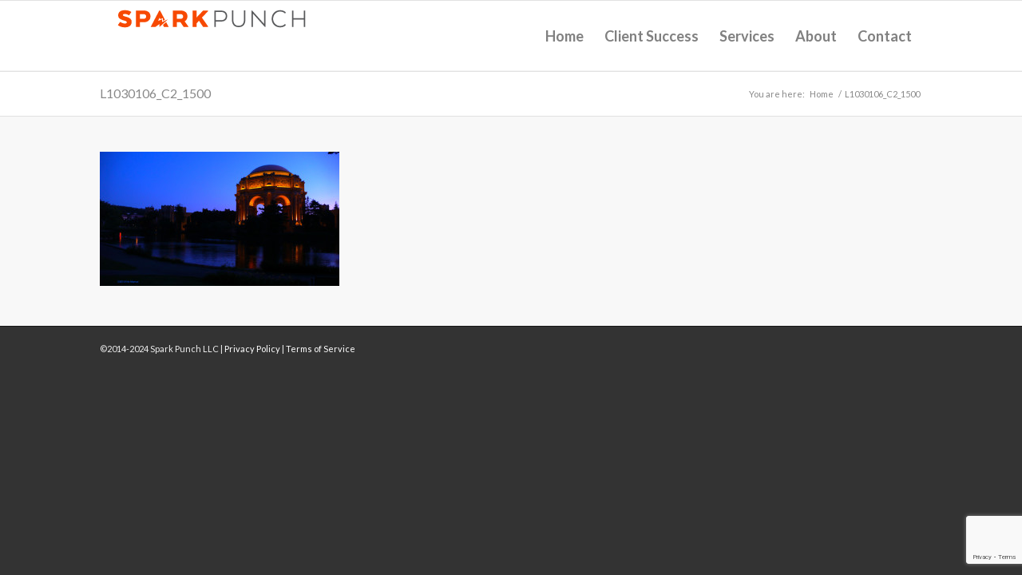

--- FILE ---
content_type: text/html; charset=utf-8
request_url: https://www.google.com/recaptcha/api2/anchor?ar=1&k=6Ldk1K4ZAAAAAD3FtpcM1A2gdzUavYie7qSGSmnG&co=aHR0cHM6Ly93d3cuc3BhcmtwdW5jaC5jb206NDQz&hl=en&v=PoyoqOPhxBO7pBk68S4YbpHZ&size=invisible&anchor-ms=20000&execute-ms=30000&cb=lhb3cnslgev7
body_size: 48600
content:
<!DOCTYPE HTML><html dir="ltr" lang="en"><head><meta http-equiv="Content-Type" content="text/html; charset=UTF-8">
<meta http-equiv="X-UA-Compatible" content="IE=edge">
<title>reCAPTCHA</title>
<style type="text/css">
/* cyrillic-ext */
@font-face {
  font-family: 'Roboto';
  font-style: normal;
  font-weight: 400;
  font-stretch: 100%;
  src: url(//fonts.gstatic.com/s/roboto/v48/KFO7CnqEu92Fr1ME7kSn66aGLdTylUAMa3GUBHMdazTgWw.woff2) format('woff2');
  unicode-range: U+0460-052F, U+1C80-1C8A, U+20B4, U+2DE0-2DFF, U+A640-A69F, U+FE2E-FE2F;
}
/* cyrillic */
@font-face {
  font-family: 'Roboto';
  font-style: normal;
  font-weight: 400;
  font-stretch: 100%;
  src: url(//fonts.gstatic.com/s/roboto/v48/KFO7CnqEu92Fr1ME7kSn66aGLdTylUAMa3iUBHMdazTgWw.woff2) format('woff2');
  unicode-range: U+0301, U+0400-045F, U+0490-0491, U+04B0-04B1, U+2116;
}
/* greek-ext */
@font-face {
  font-family: 'Roboto';
  font-style: normal;
  font-weight: 400;
  font-stretch: 100%;
  src: url(//fonts.gstatic.com/s/roboto/v48/KFO7CnqEu92Fr1ME7kSn66aGLdTylUAMa3CUBHMdazTgWw.woff2) format('woff2');
  unicode-range: U+1F00-1FFF;
}
/* greek */
@font-face {
  font-family: 'Roboto';
  font-style: normal;
  font-weight: 400;
  font-stretch: 100%;
  src: url(//fonts.gstatic.com/s/roboto/v48/KFO7CnqEu92Fr1ME7kSn66aGLdTylUAMa3-UBHMdazTgWw.woff2) format('woff2');
  unicode-range: U+0370-0377, U+037A-037F, U+0384-038A, U+038C, U+038E-03A1, U+03A3-03FF;
}
/* math */
@font-face {
  font-family: 'Roboto';
  font-style: normal;
  font-weight: 400;
  font-stretch: 100%;
  src: url(//fonts.gstatic.com/s/roboto/v48/KFO7CnqEu92Fr1ME7kSn66aGLdTylUAMawCUBHMdazTgWw.woff2) format('woff2');
  unicode-range: U+0302-0303, U+0305, U+0307-0308, U+0310, U+0312, U+0315, U+031A, U+0326-0327, U+032C, U+032F-0330, U+0332-0333, U+0338, U+033A, U+0346, U+034D, U+0391-03A1, U+03A3-03A9, U+03B1-03C9, U+03D1, U+03D5-03D6, U+03F0-03F1, U+03F4-03F5, U+2016-2017, U+2034-2038, U+203C, U+2040, U+2043, U+2047, U+2050, U+2057, U+205F, U+2070-2071, U+2074-208E, U+2090-209C, U+20D0-20DC, U+20E1, U+20E5-20EF, U+2100-2112, U+2114-2115, U+2117-2121, U+2123-214F, U+2190, U+2192, U+2194-21AE, U+21B0-21E5, U+21F1-21F2, U+21F4-2211, U+2213-2214, U+2216-22FF, U+2308-230B, U+2310, U+2319, U+231C-2321, U+2336-237A, U+237C, U+2395, U+239B-23B7, U+23D0, U+23DC-23E1, U+2474-2475, U+25AF, U+25B3, U+25B7, U+25BD, U+25C1, U+25CA, U+25CC, U+25FB, U+266D-266F, U+27C0-27FF, U+2900-2AFF, U+2B0E-2B11, U+2B30-2B4C, U+2BFE, U+3030, U+FF5B, U+FF5D, U+1D400-1D7FF, U+1EE00-1EEFF;
}
/* symbols */
@font-face {
  font-family: 'Roboto';
  font-style: normal;
  font-weight: 400;
  font-stretch: 100%;
  src: url(//fonts.gstatic.com/s/roboto/v48/KFO7CnqEu92Fr1ME7kSn66aGLdTylUAMaxKUBHMdazTgWw.woff2) format('woff2');
  unicode-range: U+0001-000C, U+000E-001F, U+007F-009F, U+20DD-20E0, U+20E2-20E4, U+2150-218F, U+2190, U+2192, U+2194-2199, U+21AF, U+21E6-21F0, U+21F3, U+2218-2219, U+2299, U+22C4-22C6, U+2300-243F, U+2440-244A, U+2460-24FF, U+25A0-27BF, U+2800-28FF, U+2921-2922, U+2981, U+29BF, U+29EB, U+2B00-2BFF, U+4DC0-4DFF, U+FFF9-FFFB, U+10140-1018E, U+10190-1019C, U+101A0, U+101D0-101FD, U+102E0-102FB, U+10E60-10E7E, U+1D2C0-1D2D3, U+1D2E0-1D37F, U+1F000-1F0FF, U+1F100-1F1AD, U+1F1E6-1F1FF, U+1F30D-1F30F, U+1F315, U+1F31C, U+1F31E, U+1F320-1F32C, U+1F336, U+1F378, U+1F37D, U+1F382, U+1F393-1F39F, U+1F3A7-1F3A8, U+1F3AC-1F3AF, U+1F3C2, U+1F3C4-1F3C6, U+1F3CA-1F3CE, U+1F3D4-1F3E0, U+1F3ED, U+1F3F1-1F3F3, U+1F3F5-1F3F7, U+1F408, U+1F415, U+1F41F, U+1F426, U+1F43F, U+1F441-1F442, U+1F444, U+1F446-1F449, U+1F44C-1F44E, U+1F453, U+1F46A, U+1F47D, U+1F4A3, U+1F4B0, U+1F4B3, U+1F4B9, U+1F4BB, U+1F4BF, U+1F4C8-1F4CB, U+1F4D6, U+1F4DA, U+1F4DF, U+1F4E3-1F4E6, U+1F4EA-1F4ED, U+1F4F7, U+1F4F9-1F4FB, U+1F4FD-1F4FE, U+1F503, U+1F507-1F50B, U+1F50D, U+1F512-1F513, U+1F53E-1F54A, U+1F54F-1F5FA, U+1F610, U+1F650-1F67F, U+1F687, U+1F68D, U+1F691, U+1F694, U+1F698, U+1F6AD, U+1F6B2, U+1F6B9-1F6BA, U+1F6BC, U+1F6C6-1F6CF, U+1F6D3-1F6D7, U+1F6E0-1F6EA, U+1F6F0-1F6F3, U+1F6F7-1F6FC, U+1F700-1F7FF, U+1F800-1F80B, U+1F810-1F847, U+1F850-1F859, U+1F860-1F887, U+1F890-1F8AD, U+1F8B0-1F8BB, U+1F8C0-1F8C1, U+1F900-1F90B, U+1F93B, U+1F946, U+1F984, U+1F996, U+1F9E9, U+1FA00-1FA6F, U+1FA70-1FA7C, U+1FA80-1FA89, U+1FA8F-1FAC6, U+1FACE-1FADC, U+1FADF-1FAE9, U+1FAF0-1FAF8, U+1FB00-1FBFF;
}
/* vietnamese */
@font-face {
  font-family: 'Roboto';
  font-style: normal;
  font-weight: 400;
  font-stretch: 100%;
  src: url(//fonts.gstatic.com/s/roboto/v48/KFO7CnqEu92Fr1ME7kSn66aGLdTylUAMa3OUBHMdazTgWw.woff2) format('woff2');
  unicode-range: U+0102-0103, U+0110-0111, U+0128-0129, U+0168-0169, U+01A0-01A1, U+01AF-01B0, U+0300-0301, U+0303-0304, U+0308-0309, U+0323, U+0329, U+1EA0-1EF9, U+20AB;
}
/* latin-ext */
@font-face {
  font-family: 'Roboto';
  font-style: normal;
  font-weight: 400;
  font-stretch: 100%;
  src: url(//fonts.gstatic.com/s/roboto/v48/KFO7CnqEu92Fr1ME7kSn66aGLdTylUAMa3KUBHMdazTgWw.woff2) format('woff2');
  unicode-range: U+0100-02BA, U+02BD-02C5, U+02C7-02CC, U+02CE-02D7, U+02DD-02FF, U+0304, U+0308, U+0329, U+1D00-1DBF, U+1E00-1E9F, U+1EF2-1EFF, U+2020, U+20A0-20AB, U+20AD-20C0, U+2113, U+2C60-2C7F, U+A720-A7FF;
}
/* latin */
@font-face {
  font-family: 'Roboto';
  font-style: normal;
  font-weight: 400;
  font-stretch: 100%;
  src: url(//fonts.gstatic.com/s/roboto/v48/KFO7CnqEu92Fr1ME7kSn66aGLdTylUAMa3yUBHMdazQ.woff2) format('woff2');
  unicode-range: U+0000-00FF, U+0131, U+0152-0153, U+02BB-02BC, U+02C6, U+02DA, U+02DC, U+0304, U+0308, U+0329, U+2000-206F, U+20AC, U+2122, U+2191, U+2193, U+2212, U+2215, U+FEFF, U+FFFD;
}
/* cyrillic-ext */
@font-face {
  font-family: 'Roboto';
  font-style: normal;
  font-weight: 500;
  font-stretch: 100%;
  src: url(//fonts.gstatic.com/s/roboto/v48/KFO7CnqEu92Fr1ME7kSn66aGLdTylUAMa3GUBHMdazTgWw.woff2) format('woff2');
  unicode-range: U+0460-052F, U+1C80-1C8A, U+20B4, U+2DE0-2DFF, U+A640-A69F, U+FE2E-FE2F;
}
/* cyrillic */
@font-face {
  font-family: 'Roboto';
  font-style: normal;
  font-weight: 500;
  font-stretch: 100%;
  src: url(//fonts.gstatic.com/s/roboto/v48/KFO7CnqEu92Fr1ME7kSn66aGLdTylUAMa3iUBHMdazTgWw.woff2) format('woff2');
  unicode-range: U+0301, U+0400-045F, U+0490-0491, U+04B0-04B1, U+2116;
}
/* greek-ext */
@font-face {
  font-family: 'Roboto';
  font-style: normal;
  font-weight: 500;
  font-stretch: 100%;
  src: url(//fonts.gstatic.com/s/roboto/v48/KFO7CnqEu92Fr1ME7kSn66aGLdTylUAMa3CUBHMdazTgWw.woff2) format('woff2');
  unicode-range: U+1F00-1FFF;
}
/* greek */
@font-face {
  font-family: 'Roboto';
  font-style: normal;
  font-weight: 500;
  font-stretch: 100%;
  src: url(//fonts.gstatic.com/s/roboto/v48/KFO7CnqEu92Fr1ME7kSn66aGLdTylUAMa3-UBHMdazTgWw.woff2) format('woff2');
  unicode-range: U+0370-0377, U+037A-037F, U+0384-038A, U+038C, U+038E-03A1, U+03A3-03FF;
}
/* math */
@font-face {
  font-family: 'Roboto';
  font-style: normal;
  font-weight: 500;
  font-stretch: 100%;
  src: url(//fonts.gstatic.com/s/roboto/v48/KFO7CnqEu92Fr1ME7kSn66aGLdTylUAMawCUBHMdazTgWw.woff2) format('woff2');
  unicode-range: U+0302-0303, U+0305, U+0307-0308, U+0310, U+0312, U+0315, U+031A, U+0326-0327, U+032C, U+032F-0330, U+0332-0333, U+0338, U+033A, U+0346, U+034D, U+0391-03A1, U+03A3-03A9, U+03B1-03C9, U+03D1, U+03D5-03D6, U+03F0-03F1, U+03F4-03F5, U+2016-2017, U+2034-2038, U+203C, U+2040, U+2043, U+2047, U+2050, U+2057, U+205F, U+2070-2071, U+2074-208E, U+2090-209C, U+20D0-20DC, U+20E1, U+20E5-20EF, U+2100-2112, U+2114-2115, U+2117-2121, U+2123-214F, U+2190, U+2192, U+2194-21AE, U+21B0-21E5, U+21F1-21F2, U+21F4-2211, U+2213-2214, U+2216-22FF, U+2308-230B, U+2310, U+2319, U+231C-2321, U+2336-237A, U+237C, U+2395, U+239B-23B7, U+23D0, U+23DC-23E1, U+2474-2475, U+25AF, U+25B3, U+25B7, U+25BD, U+25C1, U+25CA, U+25CC, U+25FB, U+266D-266F, U+27C0-27FF, U+2900-2AFF, U+2B0E-2B11, U+2B30-2B4C, U+2BFE, U+3030, U+FF5B, U+FF5D, U+1D400-1D7FF, U+1EE00-1EEFF;
}
/* symbols */
@font-face {
  font-family: 'Roboto';
  font-style: normal;
  font-weight: 500;
  font-stretch: 100%;
  src: url(//fonts.gstatic.com/s/roboto/v48/KFO7CnqEu92Fr1ME7kSn66aGLdTylUAMaxKUBHMdazTgWw.woff2) format('woff2');
  unicode-range: U+0001-000C, U+000E-001F, U+007F-009F, U+20DD-20E0, U+20E2-20E4, U+2150-218F, U+2190, U+2192, U+2194-2199, U+21AF, U+21E6-21F0, U+21F3, U+2218-2219, U+2299, U+22C4-22C6, U+2300-243F, U+2440-244A, U+2460-24FF, U+25A0-27BF, U+2800-28FF, U+2921-2922, U+2981, U+29BF, U+29EB, U+2B00-2BFF, U+4DC0-4DFF, U+FFF9-FFFB, U+10140-1018E, U+10190-1019C, U+101A0, U+101D0-101FD, U+102E0-102FB, U+10E60-10E7E, U+1D2C0-1D2D3, U+1D2E0-1D37F, U+1F000-1F0FF, U+1F100-1F1AD, U+1F1E6-1F1FF, U+1F30D-1F30F, U+1F315, U+1F31C, U+1F31E, U+1F320-1F32C, U+1F336, U+1F378, U+1F37D, U+1F382, U+1F393-1F39F, U+1F3A7-1F3A8, U+1F3AC-1F3AF, U+1F3C2, U+1F3C4-1F3C6, U+1F3CA-1F3CE, U+1F3D4-1F3E0, U+1F3ED, U+1F3F1-1F3F3, U+1F3F5-1F3F7, U+1F408, U+1F415, U+1F41F, U+1F426, U+1F43F, U+1F441-1F442, U+1F444, U+1F446-1F449, U+1F44C-1F44E, U+1F453, U+1F46A, U+1F47D, U+1F4A3, U+1F4B0, U+1F4B3, U+1F4B9, U+1F4BB, U+1F4BF, U+1F4C8-1F4CB, U+1F4D6, U+1F4DA, U+1F4DF, U+1F4E3-1F4E6, U+1F4EA-1F4ED, U+1F4F7, U+1F4F9-1F4FB, U+1F4FD-1F4FE, U+1F503, U+1F507-1F50B, U+1F50D, U+1F512-1F513, U+1F53E-1F54A, U+1F54F-1F5FA, U+1F610, U+1F650-1F67F, U+1F687, U+1F68D, U+1F691, U+1F694, U+1F698, U+1F6AD, U+1F6B2, U+1F6B9-1F6BA, U+1F6BC, U+1F6C6-1F6CF, U+1F6D3-1F6D7, U+1F6E0-1F6EA, U+1F6F0-1F6F3, U+1F6F7-1F6FC, U+1F700-1F7FF, U+1F800-1F80B, U+1F810-1F847, U+1F850-1F859, U+1F860-1F887, U+1F890-1F8AD, U+1F8B0-1F8BB, U+1F8C0-1F8C1, U+1F900-1F90B, U+1F93B, U+1F946, U+1F984, U+1F996, U+1F9E9, U+1FA00-1FA6F, U+1FA70-1FA7C, U+1FA80-1FA89, U+1FA8F-1FAC6, U+1FACE-1FADC, U+1FADF-1FAE9, U+1FAF0-1FAF8, U+1FB00-1FBFF;
}
/* vietnamese */
@font-face {
  font-family: 'Roboto';
  font-style: normal;
  font-weight: 500;
  font-stretch: 100%;
  src: url(//fonts.gstatic.com/s/roboto/v48/KFO7CnqEu92Fr1ME7kSn66aGLdTylUAMa3OUBHMdazTgWw.woff2) format('woff2');
  unicode-range: U+0102-0103, U+0110-0111, U+0128-0129, U+0168-0169, U+01A0-01A1, U+01AF-01B0, U+0300-0301, U+0303-0304, U+0308-0309, U+0323, U+0329, U+1EA0-1EF9, U+20AB;
}
/* latin-ext */
@font-face {
  font-family: 'Roboto';
  font-style: normal;
  font-weight: 500;
  font-stretch: 100%;
  src: url(//fonts.gstatic.com/s/roboto/v48/KFO7CnqEu92Fr1ME7kSn66aGLdTylUAMa3KUBHMdazTgWw.woff2) format('woff2');
  unicode-range: U+0100-02BA, U+02BD-02C5, U+02C7-02CC, U+02CE-02D7, U+02DD-02FF, U+0304, U+0308, U+0329, U+1D00-1DBF, U+1E00-1E9F, U+1EF2-1EFF, U+2020, U+20A0-20AB, U+20AD-20C0, U+2113, U+2C60-2C7F, U+A720-A7FF;
}
/* latin */
@font-face {
  font-family: 'Roboto';
  font-style: normal;
  font-weight: 500;
  font-stretch: 100%;
  src: url(//fonts.gstatic.com/s/roboto/v48/KFO7CnqEu92Fr1ME7kSn66aGLdTylUAMa3yUBHMdazQ.woff2) format('woff2');
  unicode-range: U+0000-00FF, U+0131, U+0152-0153, U+02BB-02BC, U+02C6, U+02DA, U+02DC, U+0304, U+0308, U+0329, U+2000-206F, U+20AC, U+2122, U+2191, U+2193, U+2212, U+2215, U+FEFF, U+FFFD;
}
/* cyrillic-ext */
@font-face {
  font-family: 'Roboto';
  font-style: normal;
  font-weight: 900;
  font-stretch: 100%;
  src: url(//fonts.gstatic.com/s/roboto/v48/KFO7CnqEu92Fr1ME7kSn66aGLdTylUAMa3GUBHMdazTgWw.woff2) format('woff2');
  unicode-range: U+0460-052F, U+1C80-1C8A, U+20B4, U+2DE0-2DFF, U+A640-A69F, U+FE2E-FE2F;
}
/* cyrillic */
@font-face {
  font-family: 'Roboto';
  font-style: normal;
  font-weight: 900;
  font-stretch: 100%;
  src: url(//fonts.gstatic.com/s/roboto/v48/KFO7CnqEu92Fr1ME7kSn66aGLdTylUAMa3iUBHMdazTgWw.woff2) format('woff2');
  unicode-range: U+0301, U+0400-045F, U+0490-0491, U+04B0-04B1, U+2116;
}
/* greek-ext */
@font-face {
  font-family: 'Roboto';
  font-style: normal;
  font-weight: 900;
  font-stretch: 100%;
  src: url(//fonts.gstatic.com/s/roboto/v48/KFO7CnqEu92Fr1ME7kSn66aGLdTylUAMa3CUBHMdazTgWw.woff2) format('woff2');
  unicode-range: U+1F00-1FFF;
}
/* greek */
@font-face {
  font-family: 'Roboto';
  font-style: normal;
  font-weight: 900;
  font-stretch: 100%;
  src: url(//fonts.gstatic.com/s/roboto/v48/KFO7CnqEu92Fr1ME7kSn66aGLdTylUAMa3-UBHMdazTgWw.woff2) format('woff2');
  unicode-range: U+0370-0377, U+037A-037F, U+0384-038A, U+038C, U+038E-03A1, U+03A3-03FF;
}
/* math */
@font-face {
  font-family: 'Roboto';
  font-style: normal;
  font-weight: 900;
  font-stretch: 100%;
  src: url(//fonts.gstatic.com/s/roboto/v48/KFO7CnqEu92Fr1ME7kSn66aGLdTylUAMawCUBHMdazTgWw.woff2) format('woff2');
  unicode-range: U+0302-0303, U+0305, U+0307-0308, U+0310, U+0312, U+0315, U+031A, U+0326-0327, U+032C, U+032F-0330, U+0332-0333, U+0338, U+033A, U+0346, U+034D, U+0391-03A1, U+03A3-03A9, U+03B1-03C9, U+03D1, U+03D5-03D6, U+03F0-03F1, U+03F4-03F5, U+2016-2017, U+2034-2038, U+203C, U+2040, U+2043, U+2047, U+2050, U+2057, U+205F, U+2070-2071, U+2074-208E, U+2090-209C, U+20D0-20DC, U+20E1, U+20E5-20EF, U+2100-2112, U+2114-2115, U+2117-2121, U+2123-214F, U+2190, U+2192, U+2194-21AE, U+21B0-21E5, U+21F1-21F2, U+21F4-2211, U+2213-2214, U+2216-22FF, U+2308-230B, U+2310, U+2319, U+231C-2321, U+2336-237A, U+237C, U+2395, U+239B-23B7, U+23D0, U+23DC-23E1, U+2474-2475, U+25AF, U+25B3, U+25B7, U+25BD, U+25C1, U+25CA, U+25CC, U+25FB, U+266D-266F, U+27C0-27FF, U+2900-2AFF, U+2B0E-2B11, U+2B30-2B4C, U+2BFE, U+3030, U+FF5B, U+FF5D, U+1D400-1D7FF, U+1EE00-1EEFF;
}
/* symbols */
@font-face {
  font-family: 'Roboto';
  font-style: normal;
  font-weight: 900;
  font-stretch: 100%;
  src: url(//fonts.gstatic.com/s/roboto/v48/KFO7CnqEu92Fr1ME7kSn66aGLdTylUAMaxKUBHMdazTgWw.woff2) format('woff2');
  unicode-range: U+0001-000C, U+000E-001F, U+007F-009F, U+20DD-20E0, U+20E2-20E4, U+2150-218F, U+2190, U+2192, U+2194-2199, U+21AF, U+21E6-21F0, U+21F3, U+2218-2219, U+2299, U+22C4-22C6, U+2300-243F, U+2440-244A, U+2460-24FF, U+25A0-27BF, U+2800-28FF, U+2921-2922, U+2981, U+29BF, U+29EB, U+2B00-2BFF, U+4DC0-4DFF, U+FFF9-FFFB, U+10140-1018E, U+10190-1019C, U+101A0, U+101D0-101FD, U+102E0-102FB, U+10E60-10E7E, U+1D2C0-1D2D3, U+1D2E0-1D37F, U+1F000-1F0FF, U+1F100-1F1AD, U+1F1E6-1F1FF, U+1F30D-1F30F, U+1F315, U+1F31C, U+1F31E, U+1F320-1F32C, U+1F336, U+1F378, U+1F37D, U+1F382, U+1F393-1F39F, U+1F3A7-1F3A8, U+1F3AC-1F3AF, U+1F3C2, U+1F3C4-1F3C6, U+1F3CA-1F3CE, U+1F3D4-1F3E0, U+1F3ED, U+1F3F1-1F3F3, U+1F3F5-1F3F7, U+1F408, U+1F415, U+1F41F, U+1F426, U+1F43F, U+1F441-1F442, U+1F444, U+1F446-1F449, U+1F44C-1F44E, U+1F453, U+1F46A, U+1F47D, U+1F4A3, U+1F4B0, U+1F4B3, U+1F4B9, U+1F4BB, U+1F4BF, U+1F4C8-1F4CB, U+1F4D6, U+1F4DA, U+1F4DF, U+1F4E3-1F4E6, U+1F4EA-1F4ED, U+1F4F7, U+1F4F9-1F4FB, U+1F4FD-1F4FE, U+1F503, U+1F507-1F50B, U+1F50D, U+1F512-1F513, U+1F53E-1F54A, U+1F54F-1F5FA, U+1F610, U+1F650-1F67F, U+1F687, U+1F68D, U+1F691, U+1F694, U+1F698, U+1F6AD, U+1F6B2, U+1F6B9-1F6BA, U+1F6BC, U+1F6C6-1F6CF, U+1F6D3-1F6D7, U+1F6E0-1F6EA, U+1F6F0-1F6F3, U+1F6F7-1F6FC, U+1F700-1F7FF, U+1F800-1F80B, U+1F810-1F847, U+1F850-1F859, U+1F860-1F887, U+1F890-1F8AD, U+1F8B0-1F8BB, U+1F8C0-1F8C1, U+1F900-1F90B, U+1F93B, U+1F946, U+1F984, U+1F996, U+1F9E9, U+1FA00-1FA6F, U+1FA70-1FA7C, U+1FA80-1FA89, U+1FA8F-1FAC6, U+1FACE-1FADC, U+1FADF-1FAE9, U+1FAF0-1FAF8, U+1FB00-1FBFF;
}
/* vietnamese */
@font-face {
  font-family: 'Roboto';
  font-style: normal;
  font-weight: 900;
  font-stretch: 100%;
  src: url(//fonts.gstatic.com/s/roboto/v48/KFO7CnqEu92Fr1ME7kSn66aGLdTylUAMa3OUBHMdazTgWw.woff2) format('woff2');
  unicode-range: U+0102-0103, U+0110-0111, U+0128-0129, U+0168-0169, U+01A0-01A1, U+01AF-01B0, U+0300-0301, U+0303-0304, U+0308-0309, U+0323, U+0329, U+1EA0-1EF9, U+20AB;
}
/* latin-ext */
@font-face {
  font-family: 'Roboto';
  font-style: normal;
  font-weight: 900;
  font-stretch: 100%;
  src: url(//fonts.gstatic.com/s/roboto/v48/KFO7CnqEu92Fr1ME7kSn66aGLdTylUAMa3KUBHMdazTgWw.woff2) format('woff2');
  unicode-range: U+0100-02BA, U+02BD-02C5, U+02C7-02CC, U+02CE-02D7, U+02DD-02FF, U+0304, U+0308, U+0329, U+1D00-1DBF, U+1E00-1E9F, U+1EF2-1EFF, U+2020, U+20A0-20AB, U+20AD-20C0, U+2113, U+2C60-2C7F, U+A720-A7FF;
}
/* latin */
@font-face {
  font-family: 'Roboto';
  font-style: normal;
  font-weight: 900;
  font-stretch: 100%;
  src: url(//fonts.gstatic.com/s/roboto/v48/KFO7CnqEu92Fr1ME7kSn66aGLdTylUAMa3yUBHMdazQ.woff2) format('woff2');
  unicode-range: U+0000-00FF, U+0131, U+0152-0153, U+02BB-02BC, U+02C6, U+02DA, U+02DC, U+0304, U+0308, U+0329, U+2000-206F, U+20AC, U+2122, U+2191, U+2193, U+2212, U+2215, U+FEFF, U+FFFD;
}

</style>
<link rel="stylesheet" type="text/css" href="https://www.gstatic.com/recaptcha/releases/PoyoqOPhxBO7pBk68S4YbpHZ/styles__ltr.css">
<script nonce="pyXOqukUBpPAtDQpERvoMg" type="text/javascript">window['__recaptcha_api'] = 'https://www.google.com/recaptcha/api2/';</script>
<script type="text/javascript" src="https://www.gstatic.com/recaptcha/releases/PoyoqOPhxBO7pBk68S4YbpHZ/recaptcha__en.js" nonce="pyXOqukUBpPAtDQpERvoMg">
      
    </script></head>
<body><div id="rc-anchor-alert" class="rc-anchor-alert"></div>
<input type="hidden" id="recaptcha-token" value="[base64]">
<script type="text/javascript" nonce="pyXOqukUBpPAtDQpERvoMg">
      recaptcha.anchor.Main.init("[\x22ainput\x22,[\x22bgdata\x22,\x22\x22,\[base64]/[base64]/[base64]/[base64]/[base64]/[base64]/[base64]/[base64]/[base64]/[base64]\\u003d\x22,\[base64]\x22,\[base64]/DicONYHrDnT5LRMKVLF7Du8OEX8OtNcOrwqZxL8Otw5HCrcOQwoHDoidrMAfDlQUJw75Vw5oZTsKAwpfCt8Kmw68+w5TCtQUpw5rCjcKCwp7DqmAuwqBBwpdrG8K7w4fChjDCl1PCvcORQcKaw6LDvcK/BsODwr3Cn8O0wrs8w6FBa3bDr8KNNjZuwoDCtMOZwpnDpMKdwr1JwqHDksOIwqIHw57CtsOxwrfCm8OXbhkKczXDi8KDJ8KMdBLDghs7OVnCtwtMw7fCrCHCr8OywoIrwoQxZkhGfcK7w54jK0VawqLCjC4rw7TDg8OJegJZwro3w7PDgsOIFsOCw4HDim80w6/[base64]/[base64]/Cqz45ZsKpw5TDqWt7BsOicVAqMsONLgsrw5zCk8KxPDvDm8OWwr7DihAGwqnDosOzw6Idw5jDp8OTBMOBDi1OwpLCqy/[base64]/[base64]/[base64]/Ds1JfO2fCscObwpwTw6t4wqHCu8Kqwq18S3oDBMKEUMKQwpd7w4ZlwoEuScKKw74bw7YKwrE/w5PDlcO7O8ONdSVTw6/CmsKmMsOuBD7CjMODw7nDtsKvwrVsbMKvwqLClhbDgsKbw7rDssONbMOOwrLCs8O+QsKDwo/Dm8KgWsOOw7NjTsKywpjDi8K3YMOUKsKoHXbDrSY1w7pbwrTCjMKFF8KWw7DDvFdEwrLCncK2wpF9UDXCn8OfLcK3wqvCv2jCvwAmwqoswrkbw5ZiJBPClVoMw5zCgcKhd8KAOlXCm8O/wqk0wq/[base64]/CucKkY8KNw4LDpMK6wplmMHzDk8KMw5LDtMK+MQZ9w4PDocKXFlnCj8OHwojDj8O2w4XCkMOcw7sUw73Cr8KET8O6QcO3PjXDu3jCpMKHbAPCt8OGwqnDrcOBKGE2HUEqw7RhwrtNw6Fpwp55G2XCskLDqCzCtm0lfcOFMg0ZwrcHwrbDvxDClcOawoBoaMK5Zx/DsTLCsMKjeFbCqErCszYSScO+SVceamrCicOzw6EcwoUhd8Ofw7nCoEvDr8O2w6wtwq/CmmjDmDwZVD7Co30wVMKaG8K2AcOIWsOXF8O2Yl/DkMKDFMO3w5nDv8KcKMKBw6hEPl/[base64]/wrfDr2PCtsKRT8OmbcKBw64gw4vDmGtxw6LCiMKUw7XDoV/[base64]/[base64]/Ckl5uw7HDvgkuw58nw78UKcKcw4A1w55bw6/CmDx5wqjCoMKCbFLCi0oXLRVXw6kKOMO/[base64]/w6lvRMONwqPDuiLDvH9DAMOIwot7HcKOTlHChMKqwrdzwp/CvMK2bT3CjcOjwrYHwpYsw7/CkgcHZ8OZOQNvSmjCnsKpJjcjwoTDqsKmAMONw73DtwdMMMK+RsOYw7/CuEhRQ3LCpmNUIMKITMKSw6NJeC7CqMOiSzhzdVtxSj8dMMOGPmfDhxTDtE0pw4bDl3Avw7xdwrrCkkDDkCt2PWbDrMO2G0vDo0wpw4PDsBfCgcOWcMK8NARhwq/Dh0/CvBN7wp7CocKRCsKTCcOAwoTDj8KuYGUda2fCpcK4RD3Di8KxSsKha8OMZRvCimZiwqTDpinCvFrDnDA0wqvDq8K/[base64]/[base64]/dGFqUMKzbE/DmMOMbGrDqcKrw5xCLiNzD8OPecK5DRMtE3/DhGTCnCdNw6DDksKrw7BeVTnDmE1cG8OKw6bCi3bDvGDChMKBLcKJw7AhQ8KiFzYIw6phJcKYMkJ8w67DpmoII392w4fCvVUKwqlgw4YzekQsZsKgw75lw4BiTsK0w4I0HsKoKMKgHS/DqMO4RwNXw53Cn8OpOgtdbj7DksKww79LOhoDw7gowrLDuMK/fcOTw6UVw6/ClF/Dt8Kww4HDlMKkecKaA8O5w6/[base64]/[base64]/[base64]/[base64]/N8KNwq19EDQAwrh5w4VJwoPDpUIdw5PCr0oWPcKkw43CjsKFT0PCr8OzIMObG8KaOAsEMmzCqcKTZsKCwod+w7bCsh4Swo5vw4rCgMKaED5TSBxZwo7Dv1/DpGvCqA/Cn8ORBcKAwrTDtS/DkMKEZD/Dlhp2w7U3XsKBworDn8OcPsOHwq/CucKKX3rCg37Dii/CvWnDhBQyw5IgT8O9WsKGwpU8c8KVw6nCo8K8w5QqFXTDlsO9AkJrAsO7SsOLXgDCrUnCkMKKw4AhEh3CrlRrw5U/[base64]/Dh2HCusOkYsO/IMOvw43Cn03CmMKBSnczSknDnMKoZTBUZUsUN8K0w6XDnRDCvhXDmhcuwqM+wr/DnC3CjzVeY8O/wqvDlRrCr8OHET/ClX5mwrLDo8KAwqlnwqNrQ8Oxwq/[base64]/[base64]/CmzEFw4tRwrTDv8OYw5DCpVvCssKxPsKTwrHCs8KQfCfDkMK9wpvCizXCmGZZw77DsAMlw4lPPGzCt8KdwrPDumXCt1rCp8KWwr1hw6Apw6YDwrwbwp3DnxEVAMOWScOSw4bCpmFfw7V6w5cHdMOpwpLCvgTCgMKlNsOWUcKiwrvDmnDDhChSw4/CksOUwolcwqwzwrPDscObaijCn1B1EhfCkXHCvlPCvg1rfQfCjMK1dxRGwpbDmh7DqMOiK8O1PF92ccOvdcKXw4nClEfClMKSPMKpw6bCqsOLw6wbAWbDtsOyw5p8w4bDh8KGF8KuW8Kvwr7Dl8OYwrgwa8OOYMOBXcOcwqoTw59gZGt6XEnCuMKiE2TDr8Oew5F/w43DnMOtb0TDi0o3wpvCrhh4EBcdIMKHRcKCXUFpw4/[base64]/[base64]/DvULDmsKCw67CnmhHWMOvwqNHwofCggDDksKQw7pJwpcKKH/DiUN/SmbDhcOXccOWIsKBwrLDrmwIesOnwosxw4HCrVZkZ8ORwoZhwq/CmcKFwqhawoM6YBQQw69wOg/CsMK+w5BJw6fDu0EtwroBEwhKRAjCmUNtw6bDmsKedMK1NcOnTwLCo8K1w7LDtsKSw5dewqBnJjvCsADDq05nwovDrDg/[base64]/YcOiwqA8w4PDlMO1WU4mYMOdZsOOHcKyw4JJwqzCp8OtGMK0csObw5s9A2dIw4oOwoFGQzUKGFvCiMKhck/Dk8KLwrLCsw/DmMKqwovDrh8MZQYPw6HDoMOtH00Cw7kBGCM6GjbDrhQuwq/CsMOsNm4SaVRew4zCjQvCnBzCs8KSw7HDmh8Ow71Nw4QHBcKzw4nDul9vwqc0IEZhw5ECPsOrAj/[base64]/w7JRwqUhwpw4w7wsw6fDj1fCqF0QwqnDnEtmUC4GAiIewqJtLBceVWzCosOmw6DDjTrDgEnDpgvCo1ceMnl+W8OLw4PDrj4eOsOTw7pAw7rDm8OHw5BmwptHX8O8A8KrOQPCrsKew5VUN8KVwppCwrnCmWzDgMKwJFLCmXQwfSbCi8OIQsOsw6w/w5jDt8Odw6/ChcKERcOAw5p8w6vCuxHCgcOPwo3CksK4wqptwr9BRGN/wpAOdcOgEsOXw7gAwo/Dr8KJw7sjG2jCmMO6w4jDtyXDocKICcO1w5XDpsOYw7HDsMKVw5vDuzIhBUYRAcOtTDPDpy/Co34LRABhUsOawofDvcKFe8KXwq0fJcKjNMKbwrsVwqQHbcKPw6Rfw53CkUYLBSMRwrHCryzDlMKqO0XCgcKvwrovw4nCqQHCnQ0xw4oBH8KUwqEnwow4NWnCm8Kuw6wiwr/DsibCjEVzGmzDo8OmJwIVwoQqw7NVbybDogDDpcKTw7gfw7TDgVscw5YqwqRtOGHCjcKiwrMdwqE0wppTwpVhw758wqkwNQcxwoHDvF7DksKDwqvCvUF/McO1w7bCgcKObGQWDW/Cg8OGenTDmsO9VcKrw7HClh5lNcKCwrg7XsOQw7tCacKvF8KEGU9YwrDCi8OWwprClF8BwrhVwqPCsQvDsMKmS2Jtwot/w7lQRR/DgcO0MGzCqTcwwrJ3w5w6TcOfYiEZw4rChMK4b8KrwpZbw5xKWQ8vRDDDo2ciJsOSRTLChcOsWMKCR3VLIcOfAsOmwpbDmRXDtcO7wr4xwpNLM2ZMw67CoAo+R8OKwrsYwq7CksOKIW9sw7XDlAI+wrrDs0UpKW/CsCzDj8OmaG1qw4bDhMO0w7UEwqbDmGDCpk7DvFzDvix0KAzCjMO3w7drGsOeNBhVw5ssw50IwqLDqiMCM8OTw6vDvcOtwoLDqsKzZcKBMcOBXMOjTcKuCcKMw7TCtMKyOcKyOTBgwrfCs8OiAMKHaMOTfhPDlhLCh8OKwpzDpcOHGAIKw5/[base64]/DlQQFwqHCk8OCQkpFXMOnGcOCcl/DtMKQJhpuw40YHcKCd8KKMVRkL8Oaw4TDiVVXwpAlwrjCon7CvBnCqQYXeV7CpMOLwqPCi8OEdwHCsMKmTRAZO3hhw7fCjsKqacKFay3CrMOMNw9LdCUFwqM1b8KNwoLCtcOOwpgjccOcPEg8w4vChgN7ZMKyw7zCmGp7VxpmwqjDnsOwJcK2w7LCtVAmA8OHXQ/Dtk7Cnh00w6EUScKrV8OKw6HCmBfDvlY+OMKtw7NXQMOhwrvDisKaw7o6LU0rw5PCt8OIWB4pTz/[base64]/CrsKSwoJ8LcKFwr3CtMKgLsO8w7nCksKcwrfDtmF0McO4wrYPw6RMHsKZwprCv8KqDzPCg8ONWn7CosKlPW3CtsK2wovDtEXDmxvCrMOCwpxEw6XCuMOCJ33CjDPCsWPDisOWwqLDlAzCtmMRw6s5IsOlR8O/w4rDuCfDiCXDv3zDtjJuHFsnw6oQwp3CoVopH8KycsOqw5NvJmkXwrAVKWfDhDXDiMOdw4/[base64]/[base64]/[base64]/DlxUZwpLCicOnb8Kfw7QmwoVnwpXCmMKjSmIMEHBRwo3ClsKow64uwrDCp0rCnBcFKGTCusOAbTTDt8OOHmzDuMKIZGzDnyzCq8OTCz/CkRTDq8K+wqVRVcOWQn87w7hlwrnCqMKdw6hMLiw3w5PDoMKtc8ODwrzCisOwwr59wqM3IBpEEl/DgMK8VW3DrcOewobCqk/CjTfCpMKHDcKPwpJYwobCj1x0Jxomw47CrxXDpMKsw73CkEgwwrYjw5NvQMOIwpLDmcOyC8KBwpNGwqVSw7pSZVl0QRbCkErCgkPDh8OKQ8KnD2wbw4FMN8OjaSxVw7vDk8KjR3DCmsKOGmJmQ8KSSMOoP07Dr3oJw4VvKnnDrgIpSDLDvcKuAsOlwp/DhUUSwoYJw70Jw6LDrDkpw5nDqMOtwqBvwqDDrsKew78lCMOCwoLDsCwZZsKfGsOOKTg8w5p0bjnDqsKYY8Kgw74VN8KoWmXDh3/CpcKgwrzCgMK/wrtueMKtS8K9wpHDtMKHw6tjw53DvxDDtsKJwokXYRxnBxYPwqnCq8KMasObQsKWOjfCm3zCpsKVwrgYwpseUsOPWw5qw6TChMKzcSxEbgHDlcKVFmLDoE5JQ8OPPsKYWScywpzDk8Ovwq/[base64]/Du3jCnsKjwoZpD8Oxwq7DiDzCgcKrEBPDk1IyaiJ1EsKcVsK0eADDhS5JwqsZCzDDgMKHw5bCi8K/Jg4Zw4XDl2FJVxPCgMOnw63Cl8OCwp3DjsKlw4LCgsOgwqEMMF/CicKPaCYEEcK/w5UQw7/ChMO1wrjDrhXDqMKcwrfClcK5wr84PsKNBXnDtMK5WMKxHsODw7LDsElDwpdEw4AICcKFVBfDscKmwr/Cp33DpsKOwpjCvMOXXjI4w47CvcKNwo/[base64]/CjUzDgT9oIQt9Vnl9GXcQwqgFw59XwqPChsKfAsKFw4rDkQZsJV8OccKxIgnDjcKsw4bDusKVM1/Cl8O3MlrDucKbJlrDpSV2wqrCinUiwpbDrjdPCDzDqcODQl8paCl8wr/DjGZhESASwp9QcsOzwpYPc8KPwpscwoUEAMODwqrDmUUHwr/DgHfCn8OiUEzDu8KnVMOjbcKkwrbDssKkKGwKw7/[base64]/KsK8w4zDvFTDuhDCoMKMesO5w5Fjw4bDvE1+WWHCvB3Duk8Mdklvw5/DpmLCrsO3DWPCkMK8PMKAU8KgZHrCi8K8wprDvMKmEh/Cr17Dt2M6w7vCpcKrw7rCtsK6wr5UbhzCoMOnwphbD8Ogw5nDuQPDnMOuwrTDj2hAFMOdwoceHMK/wrfCsGNXFVHDpXgbw7fDg8K0w4kBQCvCojdlwr3Cn20YdgTCqU9RYcOUwpFrVsOQQTpTw67DqcKgw5vCmcK/[base64]/CuxLDucOvBUNSB8O3w43Cs8Klw5NbP8KBw6TCuy/CpwPDhlshw6RPVkM4w6p4wqBBw7grFMKqeyHCkMOHRhfCk3XCpgzCo8KxTiNuw7LCpMKTCwrDm8OZasKrwpAucsOxw6U/a39dfVIZwrHCqMK2WMOjw5bCjsO3e8KYwrFCKcOxJnTCj1nDsWXCssKYwr3Chiomw5ZBOcKzbMK/MMKVQ8OiVTjCnMO1w5clcRjDpQc/wq7Cli5tw5dlTVF1w5oDw7FHw7bCkcKiY8OwVzIBw4I6DcO5wq3CmMO7YGnCun4JwqI9w57DpsO3Hm/Dv8K4X0LCqsKCwrrCtcOFw5TCtsKYTsOoCkPDj8K/JMKRwq42bDHDlsOowpUOXsKVwrHDmFwjGsO/YMKuwobDscKNFR7Dt8KvLcKlw7fDiBHCohjDl8O6FAUEwovDiMORTg8+w61Lwq0NPsOFwqpIHMKpwrPDijbCoSwsHsKIw4PCpz1Fw4PCpiB5w6Nuw7Yuw4YaKHrDuwTCh2LDtcOzfsOfPcKXw63CtcKtwpEawonDi8K4N8OdwoJXwoRUYRZIOh4/w4LCs8KkE1rDncOCXMOzAsKsNCzDpMOzwr7CtHUybzPDvcKPX8OWwqgHQijDm2FbwobDkRrCh1PDuMOKZcOgTQ3DmxzCtT3DtMOdw5TCgcOVwoHDjAkdwozDssK1cMOAw6lxcMKibsKfw7IdRMKxwoF4KMKgw4XDjjxVOUXCnMO4fx1rw4Fvw5/CmcKfNcK4wrh5w5DDjMOuDVNaAcKRBcK7wo3Cq17Du8OXw7bCvsKsPMO2wqHCh8KSUHnDuMKYM8OmwqE4IyIqGcOJw5VQN8OSwo/[base64]/DjsKDw4vCocK/dREyTMKsfybDqj49w57DgsK+dMKAwo/DjQnCu0/Dp0vDmV3DqMO0w7bCpsKFw7gsw73DrFfDt8OlJiJPwqBdwqHDisK3woHCm8OQw5Z+woHDs8O4MkvCvGLDi2V5DcOqW8OiBG5aPgjDs3kaw753woLDs0kQwq0yw4xoKhLDqsKjwq/CgsOMV8OyIMOFUGbDrlTCu2TCocKPIkvCncKdGWsGwp7DoWHCtsKlw5nDoCHCiAQNwr9GQMKfYAokwpgGZXnCicKvw7g/w4kxfA/DhlZgw48hwpbDs1vCpMKow51bJBPDqCTCgcKNDMKFw5RQw6NKB8OPwqbCnG7DlEHDp8OGWcKdF3TDvUQbAsOLYj5Ew4jCqcOcTRHDr8OOw7BDQSfDncKzw6XDnsOXw4ROPHvCkRbCpMKGPDlFEsOdGsKKw4nCqcKvRA8jwp8nw6HCh8OJfcK3XMKpwox6Vh/Crzgba8KZw4Baw7zCrsOmTMK2wpbDqyNBAjrDgsKZw5jCqDzDgcO0SMOINMORGRjDqcOzwqLDl8OKwoDDjMKpLADDjQ5/w5wENsK+H8OGFljDnQgoJi8OwrnDinkQWkZ6ccKvBsOewq0HwpJKTsKoOC/Dt2fDt8OZbR3DhAxJIcKAwpTCj0nDosOlw4pfRhHCosOtwoHDrHB0w7nDknDDr8O7w7TClDnDhlrDsMKvw71QA8OiMMK2w6phaFzCtUwxZsOcwrArwrvDq3fDkU/Dj8OTwoHCkWTCuMK/w6TDh8KCUTxjDsKCwprCmcOBZkPDhlXCl8KZR3rCn8KjfsK5wqTDsl/DrcOsw4nCsScnw7RQw5DCpsOdwpnCoUNUeAXDtlnDlMKmPcKvDwtYGRE6acKqwr9WwrXCh3QBw5BMwqtNKBYhw7Q3RwPCt0rDoDRuwp9Uw6fCh8KFecKMNgUGwprDosONASxqwrwqw5xxfTfDtcOXwoYSa8OYw5/CkwxfMsODwrHDu0tzwqVKFMOnfFfCiFTCv8Ojw5kZw5vDvcK4wqnClcKjcTTDrMOKwrgxFMOUw4zDhV4Cwp0aFzA/wo5ww7vDncO/cjVlw5NUwq7CnsKqX8Kgwo8hw4EHXsKOw78kw4HCki93DiNBwpwUw5jDvsKbwo3CvW52wrBHw4/Dp0/DpsOcwrgbZMOjOBTCqksnXH/[base64]/Cun4+RXjDmTvDnQtRw5PDuMKde0LDhkltFMOSwpPCr3/CmcOqw4RzwoNOdUwyASZyw7zCqsKhwolrGErDoBnDnMOOw63Dgi7DtsO9LCHDlcKENMKDVsKVwq3CngjCs8K1wpzCvyDDp8OPw4fCssO7w5dSw6kLWcOuDg3CrMKGw47Cg0zClsO/w4nDhD8SHsOpw57DkynCkSPCgsK6SRTDvxrCi8OEZV7Cklw8ecK4wpbDmSwQdzXCgcKhw5Y0TnUcwoTDuRnDrQZTFlxOw6HCjwNtajpQNwXCvVl+w7/DgVzDmxDDjMKjw5fCm3thwqdgbMOgw4jDi8K3woPDuE4Fw64Cw5fDr8K0JEQbwqDDscOywrjCuQzCusOaOA8gwqF7ahAUw5jDmU8cw7x9w5EFRcKiS3ERwo1+O8Oyw7UPCsKKwpDDqMOawowfwoDCgcOQTMK3w5rDosOXJsOPQsKJw6Y9wrHDvBVYPVXCjC4tGj/DmsKHwrHDkcOjwoDChMOHwqnDvFpkw4HDm8KQw5bDsCVoG8OYfmk0dhPDuhjCmW3CrsK1CcObZhgRFcOHw7pQS8K/[base64]/Ct8K/wovDukM/[base64]/wpVDesKUf8OHwrVnMj4ZBMKewoHCtjXCiQ85wo1fwo3CjcK0w41Nb2HCv21Xw6wKwrDDs8KjQ3AwwrLCkVsbBFw6w7LDqMK5RMOhw6PDosOswrfDkcKjwpkiwp9LGTd/[base64]/DhWrDo8OMJnjDkMO3wrEQP8Owwr3DgTxiwqkTwrrClMOUw54Gw4BNCX/CrxsPw6Z/wrLDhcO7BFXChnU+CWPCocOLwrM2w6TCgCTCisOtw6/Cr8K7OHobwrFBwrsKRMOkH8KWw6bCocO/wpXCkcOWw7okKFrCuF9vM0hiw4p4KsK1w6BKwrJuwoPDvsK2RsOEBXbCulDDh0zCjsOcS2Ygw7bChMOLeUbDnx0ww6/CqcKow5DDuU02wpI8GHLCj8Ogwp4ZwoNvwod/wobCnDbCpMO3VjvDg3JfRxLCjcOzwqrCpMKINw8jw6bDh8ObwoZNw643w49fGBnDsEjDmcKNwprDg8Kew6wIw4DCv1jCuiJuw5fCvsKFdW9jw5Qew4fCn0oMc8OcecO4T8OrbMOkwqfDuFzDk8Orw5rDnXkJK8KLO8OnPUPDshtJScK7esKZwrXDpFAIAS/Dp8O3wo/Dr8K1wow+NhzDoAfCvgJcGW1Nwr56IMOjw6XDgcKxwrzCnMOvw6vDqcKgPcKcwrEfNMKcfw5DWBrCkcKUw75/wqQOw7ByZ8OAwpTCjDxOwox5fHkIwqhUwo9NAMOYYcOOw5vDlcOQw71Ow4PDmsO/wq7CtMO7Ty7DsC3DsgwhWm94GG3CvcOMOsK8dsKASMOAF8OoQcOYMcO1wpTDsiMvbsK9d3saw5rCowDCgMOdwq7Cv3vDj0Q7w44RworCvV0Uwo3Cq8Omw6nDrGHDvHvDhj3ChGEZw6vCkmY6GcKJQxnDpMOrCMKEw57CgQ4eS8KkCUHCpTvCthA5w5RTw6PCri3Drm/DrXLCokp/[base64]/CjwDCpyt3eTY3QT/CvU7DoTnDnyd1W8OtwolqwqPDtATCisKwwoXDlsOpUVLCksKSw6J4wqvCjsK6wroLdMKNc8O2wr/Do8Ozwpp/w7cmJsKswqjCg8OdGsK7w5EYOMKFwrhIbznDqRXDicOHccOHccO2wpDDvx4LdsO2TcOvwol7w5lbw4dkw7FFCsOlUmzCvF9Bw6Q4RWI4IEDClsOYwrYAcsKFw4LDnsOUw6x1WSFXGsOzw6kCw70HJggiYEHCv8KkQXLDjMOGw4MDWQzDqMKdwpXCjlXCiS/ClMKOaFPDjDpLLwzDkMKmwpzCscOzOMOAL3Itwr0Iw4LDk8OKwrbCoQUnV0c8DzNDw6Bzwqwywo8BdMOOw5V/[base64]/wphxCkHCg8K2NMOYJsK6w6PDi8Kbw57DgTPDvHFKw5vCgMKzw7h7e8K5a1DCj8O9eWbDlwkLw7p0wrQCBy3CmypPw6zDocKlwqkQw7E+wobCl25HfMK5wpUKwoRHwogedC/[base64]/wrjCux4sw4Yuw6NbwofDvm/DvsOJdMOGUcKwasKdBsOLDMKmw7fCh1vDgcK+w47CkkjCsnbChTDCoQXDoMKQwpZzGsK/N8KcIsOdw49Kw7tlwrUkw5s4w4Qxw5kWDiJqN8K2wptLw4DCnQceDA4wwrLCrVobwrYZw7whw6bCpcO0wqTDjCZPw5FMecKLB8OcC8KOT8KgDW3CpxVbVAxKwpzCiMOCVcO/fSPDp8Kqd8O4w49TwrPDsHTDhcOJwo7CtzXCisKlwqfDtHDDq3LDjMO4w6DDnsOZHsKGDsKjw5ZYIMK0wqlOw6jDq8KeEsOSwqDDpk1ow6bDjSYMw6FfwqTCkQgBwqXDgcOywqF8GMK4b8O/ci7CiTBNc0ILHcKnOcKYwq4nCWTDpynCvnfDncOkwrzDpiQHwrfDtWvCiTTCtsKlCcO6c8Kzwq3DsMOwTcKLw5/CkcKjcsKTw61JwrNvAcKaPMKJcsOCw7cHXW7ClMOxw4jDiENzNV/CgcOfT8OHwptVIMKiw77DhMKiwpvDpMOEwq/[base64]/DqUMgIA9MfMO7SjdLw7jCqlvCm8KDw6kFwpPCqMKVw63CnMKKw6kOw5/CqFx8w5bCnsKpw5DCmMKuwrvDiRMhwrtdw5LDocOKwpfDkmHCksOnw7RfSxQdFmjDr3FIegjDtxjDkhlGdcOBwqbDvGzDkwFEMMKawoB9FsOHPgrCq8KYwospNsKnBiXCr8O3woXDiMOSwoLCvSfCqnUCZCEqw4jDtcODMsK/TEhBA8OKw7dYw7LCqcOfw6rDhMKowpjDlMK5KF/CnXYbwrRsw7TDtcKHJDnDvyBAwoQpw4bDt8Okw7/[base64]/CkcOddnYHNGMlLGxaVcK9w6FnHhBneMO/[base64]/DiVc7bQHDhcOrw6TCvMOIwqcAC8O4YsOOwpl6OycSIcOIwpwBw6VRCFk1BTUMcsO0w44UXyAPWFjDu8OkPsOAwqjDlF/DjsKZXxzCkSnCl1R7fsOuw60vw5HCvsK+wqwrw6AVw4gyEGoRJX8mHnzCnMKBUMK/diw6D8OVw6cRScOwwqFIbsKSRQhQwo8MKcO9wo/CgsObGgpzwpRpwrDCs0rCmcOzw5lwZBbCgMKRw5TDuyNsLcKwwpTDsE7ClsKww70fwpdYC1bCoMKZw5nDr2LCvcKcVMOcThZ7wrTCmSwcZ3gVwo1Uw5jCv8Oawp7DhsK6wr3Dt3PCqsKlw6VEw5AOw5kxPMKBw4fCmG/DpiXCkRtEI8K9BsKpJH0ww4wIKcOnwos1wpJbd8KZwp4Hw6RZBsORw6J9IMODEMOzw7o1wo4gPcO0woB/[base64]/eyEZw4dEw7ggFsO0PcKJLFbCvMK4b8KVL8K8ZU7Dq3hDE0kiwpFRwoQ1FkUKIEQ6w4fCj8ORccOgw5LDl8KRXsKSwrTCmxAPYcK+wpgXwqpuSnPDlHDCq8K0woXCqMKCw6/DuV9ww63DvWtVw4difnVCM8KxLsKzKsOyworCpMKxw6PDlcKFGBw0w5hvMsOFwpDClWY/ZsOnWsKjU8OkwrTCl8OUw7XDvEkwVcKuH8KTQCMiw7zCusO5NMKnYcKCQmsFw47Cuy81eQMywrjDhTPDpcKuw4XDkVvCkMO3DQTCjcKzFMOmwo/CtWtjQcK6LsOeecKmH8Olw7jChWjCuMKOXmgOwr5IJMOOD1AkBMKxDcOaw5bDocKew6HDg8O7L8K8WxNDw4TCr8KWw6x6w4PCoGTClMK/w4bCsnnCj0nDmQ16wqLDrG1KwoTCnDTDqzVHwqHCpUHDusO6bVrCq8OzwqFZZcKXGT0FAMKGwrN6w5PDlsOuw53Cjz4pScOWw67DgcK/[base64]/wrPCr2FyO3AqEAsqwrjDnRXCmMOpRB/CkcO4aiFlwoQpwqVQwqtewr/CsWIfw73DlT3Ct8OvO2bCiyEPwr7CszUvZXvCoTsNMMOvZlTCsEEzw5nCsMKPw4UWRUbDjFtKY8KILcOdwrLDgQTCglbDisOedsKSw5LClcOEw7NiByvCqcK5ZcK0w6RCGcKZw5Qnwr/CnsKANMOPw5wIw7EgesOZa23CvsOxwo1tw43CpcK0wqnDvMO1DFTCmsKHIx7Chl7CsXvCicKiw64fOsOhTkNCIQ4iF3UuwpnCnQcew6DDmk/[base64]/wrtSwqPCi0DCjDzCgg3CgEJ4wo5/[base64]/PsOWwqHCk1giwpXClGjDg13CjXjDnEXCpjDDocKXwpwLQMK1c3jDtz7CicOvRsOga3LDoGHCnXvDrg3CucOHIil3wowGw6jDu8K9wrLDi17Cp8Oiw5jClsO/[base64]/XsKLHVDDt8OaMH7CmcKLw7XChMOQwpZYw5jDgcKfcMK+F8KJTVDCnsOJTsKcw4kscFJow4bDssOgOW0xF8OGw4g+wprCu8OhC8O/w7Q+w7cAZHtIw5lLwqBUKC4dw6Mtwo3Dg8KFwoLCiMOrEUfDuHrDrsOCw48twrRUwooKwpoZw6RZwrLDvcO7P8OWY8OxLzonwo/DicKew7jCpsOuwohzw4bCoMOIQyAxL8KUP8KVAUNewq7DkMOId8OaJwxLw7DCoUPDoHBYDcK9dQFOwpDCmsK0w6DDm2dMwr4cwrrDkGTCmGXCgcKUwo7DlyEcU8OvwoDCrVPChiYuwrxjwpXClcK/[base64]/Sh3CpXp7OMKgwoPCoV/Do25AckDDhcO6flXCrVHCmsOvBQk9TGPDuizCiMKQYSXCrVfDtsOVRcOaw4MPw7XDhcOWw5Bxw7bDtVMZwqHCuwvCiyvDo8KQw6MCcjbClcKUw4fCnznDh8KNLsOlwro4PcOqMk/[base64]/JsOLDljCpsOYw4Arw6rCgkgiDsK+PcOrw4w+w7AZw6QTK8KkWiIewq3DvMOmw7HCkUrDtMK7wrk7w50NcmJbwoUUNzRHfsKDwr3DiSrCtMOGM8O5wp9awpzDnxhmwozDicKWwqx/KcOPWsKMwrRvw6nCkMKhWsK7Ejhdw5c5w4nDhMK2GMOKw4TCj8KGwpvDnA4nOMKcw50hbjw2wq7CswjDowXCocK/ChzCuSrDj8KACjBjIR8aW8KHw6x+wqNDAhDDp1lgw5TCrgpCwrHCtB3DqcOKPSgewp8yUCs9w4xCQcKnVcKlw5hGDMOqGgTCl3J/MRPDo8KRCMK/[base64]/[base64]/w4A2w73CtcKmP8KNVm8Nwp/CpzgpfGlkShciw6tocMO1w63DuyDCnnXCv1xiBcOcJ8KOw6jDk8KzQ07Dv8KWQSDCh8KMHMOvDH0CKcKPw5PCscKNwr3DvU7DucONAsK6wr7Di8KsbcKgP8Ksw6dyGG5IwpXCvnfCncOpe1vDu17CvUoZw6TDhG5WHsKYw4/Ctl3CsDhdw60pw7TCsVHCsTDDm3jDl8ONLcOZw40SeMOyYgzCpMOXw4XDs24PPcOPwp3DrnLClkAZEsKxV1nDvMK6YwbCkxLDh8KDEMOmw7YlHyXClzHCpzpnwpDDklvCiMOWwq0IMmpwXRtJBA4THsOPw7kAT1HDp8OKw5PDiMOjw4rDvH/DvcKnw4HCvMOBw68qTHLDpUMBw4/DjcO4AcO/w7bDji/Cnns1w7wPwoRIRsO4wpfCscOVZxJhCRLDmhJ5wpfDpcKOw5MnYVPDhRM6woddH8O6wqvClHMHw4RxQMOKwpEEwoF0SCNNwqgACBxQNxXDl8Obw5oBwojCoFpkW8K9TcK+w6RpXxbDnh1Gw4R2EMOHw6gKA2/[base64]/wqLDtA9UYDDDncObw4J8w78Awrgmw6rCqDUabwpjP1FUfcO8DsOAcMKXwp/[base64]/Ds8OJJcKrw7t3wp/[base64]/CgsKKw4g1wqXDgsOFDMOFw4Nfw608F8Ocfh7CpnfCnH5RwrXCqsKSOh7CplQ6IWrCp8K0bcOwwpdaw53DucOzPw9tIsOJIVRtU8OkcHzDvyluw4LCo3JAwrXCvC7CnDkwwqsZwrjDk8OCwq/CiiUsV8OLWMORRTxEUBXDhAnDjsKPw4bDphVFw4LDiMKUKcKPLsOEccKCwq/Cp0LDucOCwoVFw5J1w5PCmiHCvCEQOcOpw5PDpcKIwpIdUsOmwqPCscOpFBvCqznDrzvDg3MnbkXDp8KVwpQRCCTDmVhTEQMUwrMywqjCsU1aMMO4w5gmIcKfZTksw7sTVMKKw4dfwpsLG2xxEcOCwod6anDDs8K/CsKSwrkjAsODwpYPd1nDnlzClwHDtwrDgUpLw60wSsO6wpcjw5kwa0vCisOoCMKcw7rCi1jDilpZw7HDsUzDtVHCvMObw43CnDJUX0/DsMKVwoBwwo0jNcKSKRfCgcKCwqTCsSwNH0TDpsOaw7I3NHHCrcOowoVMw7jDuMO+c3p3a8K8w5RtwpDCk8O6d8Kaw6jDocOKw4JhAXRSwr3DjCPDn8KGw7HCucKDM8KNwrDDqy4pw4fCvVxDwp/Dl04HwpcvwrvCh0cSwrkWw5PCrsO8JiTDk1PDniTCljhHw57Dvn/[base64]/bMKmBHDDnijDnRTCo3LDu8OHwqXCjMO/wpjCjy5uAzYnVMO4w63DrilSwpNmSSLDlh3Dp8ORwoPCiyzDlWXCkcKqw7HDhsKdw7/[base64]/wokXw7XCu3HCiwLDg0Bdw7xbdsKmC07Cm8Oyw79La8O4PUrCvlIBw5PDj8KdVMKvw5kzH8OCwooATsKEw5IUM8KrBcK5bjxlwq3DiADDp8KTNsO2woTDv8Ojwo5twp7CrnTCpsKzw7rCslzCpcKzwrFOwpvDgDZJwr9nCEbCoMK6wr/Ci3UwU8OPaMKSAQRRMETDjsK7w6PCt8K8wq4KwrLDm8OIbCs2wrrCh0HCjMKYwpc1KMKnwq/DmsKHKRjDh8KfVGjCgRt6wr7DphxZw4kRwpdxw5kMw7vDqcOzNcKLwrh6ShgddMOQw4pfwq8meyEfRAzDlXLCp25ww4vDgj1nJVw/w5Jyw6vDs8O5DsKXw5PCpsKFGsO6NMO9wospw5jCuWBEwq1OwrJYMMOKw7/CnsOhRnrCmMOUwqFxJ8O6w7zCrsKwDMKNwrpkNjrDiWp7w6fCnzDCj8KgBMOvGyVUw7HCrjI7wqtBSMKlME3DmcK8w705w5HCrsKbVsOmwqsbMMKZNMOyw7lMw4tcw6bCjMOEwqcjw7LChMKEwq/DhcKxGsOrw7MOQVcSFsKmVSXDumPCvwHCl8K2eU4Dwo5Rw4wtw4rCpSttw6vCl8OiwosaBcOvwpfDhgRvwrh+SV/[base64]/w7LCkzw+w5fCkUXDl8O5w7B5EsKTLMOww5jCsn4LBsKEw60wI8Obw4d9woxjOFAswobCjsK0wpMSVMOKw7rCuzNhZ8Kyw6ggCcK+wqJJLMOjwpzCkkXCncOXQMO5C1/[base64]/DhsKGwrs1PCPDn8OtPMO/RsO4w6jDnMObGFnDhT02fsK5cMOAw4jChl4rNhw+QMOdc8KMWMKewoFtw7DCi8KlGX/ChsKjw5sSwokNw5bDl0gSw4xCfQEuwoHCuRh2fH4Jw6bChWU2ZUvDtcOBSRzCmsOZwo4Qwop6TsO/WhNpfcOuP2l/w4lawoErw7zDpcOuwpoxFQ5Dw6tcCsONw5vCukJgWDRrw7YzJy/CtsKZwpVsw7cHwqHDnsOpwqQMwpRawpHCssKOw7nDqhXDs8KjKiBQAxlFwpddw75OecOIw6nDogNfCDTDm8OWwrNbwopzZ8KQw6IwZFrCtl5Pw5w+w43Chz/DtHhqw6XDnyrCrRnCpMKDw7IeDFoZw7N5bcO/bMKHw7LCqB7CvRDCim/DnsOrwojDvsKaYcONPcOxw6pow40YC1toa8ObF8O8wpUVWktiLHYMZcKzBVp7VRXDqMKDwoV9wqYEFjLDpcOEesOfEcKkw6rCt8KwEylww5vCtAldwphPF8ObacKuwp3ClSfCscOyUsKSwq5efg7Ds8OAw4Rmw48Fw4DCocOUT8KxXytRYsKSw6nCocOmwoURdcOLw4/Dj8K2YnQbbMKWw48FwqNnR8O6w5Iew6kUQ8OWw6kewoNHL8OBwq91w7/DjDbDlXbCvMKvw7A7wp/DljrDtgtzacKaw7powqXCjMKnw5/Cj03DoMKVw61VQRbCgcOlwqfCmnfCiMOJw7DDoA/[base64]/CrMO6w5fCtMOxHlTDpMKSw6DDvMOkCiNMDVfClcOSMnzDsyVMwqFzw44CJHPDvsKdw5t6PDB/WcKMwoNBMMKVw5dHLFB6DjzDkwQPQ8OVw7ZRwozCvyHCg8O8wpxnbMK5YH4qKlA+wofDvMO6cMKLw6LDtBJETU3CoWcKwrUzw6nCsUAdSTwp\x22],null,[\x22conf\x22,null,\x226Ldk1K4ZAAAAAD3FtpcM1A2gdzUavYie7qSGSmnG\x22,0,null,null,null,0,[21,125,63,73,95,87,41,43,42,83,102,105,109,121],[1017145,188],0,null,null,null,null,0,null,0,null,700,1,null,0,\[base64]/76lBhnEnQkZnOKMAhk\\u003d\x22,0,0,null,null,1,null,0,1,null,null,null,0],\x22https://www.sparkpunch.com:443\x22,null,[3,1,1],null,null,null,1,3600,[\x22https://www.google.com/intl/en/policies/privacy/\x22,\x22https://www.google.com/intl/en/policies/terms/\x22],\x22Wp4rWzejGWFaDwbIcnqGKOE6HaOlcPyKeX8CfTMGB8A\\u003d\x22,1,0,null,1,1768788545493,0,0,[229,60],null,[104,112,49,2],\x22RC-ga2SKW6me9C_Kg\x22,null,null,null,null,null,\x220dAFcWeA4n3VPc4dobW2mPlH8dnwiHYSkJjZA7djwS6vARx31F49d5eDqkJm_-2thI1qGUa3PES9uOvlvevbSN_81vlrerx3jhbQ\x22,1768871345551]");
    </script></body></html>